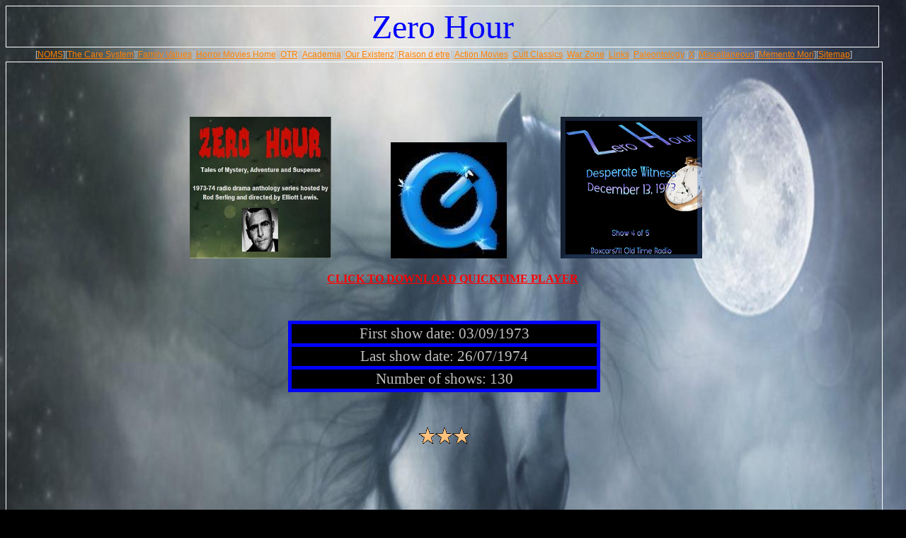

--- FILE ---
content_type: text/html
request_url: http://myexistenz.com/OTR/article8/ZeroHour.html
body_size: 5821
content:

<html>

<head>
<title>Zero Hour - Synopsis, OTR Log, Images, Listen to and download all available Episodes</title>
<meta name="GENERATOR" content="Namo WebEditor">

<meta http-equiv="content-type" content="text/html; charset=iso-8859-1">
<meta name="namo-theme" content="Theme\Exotic\Totem">
<style><!--
body { color:rgb(192,192,192); font-family:Arial;}
th { color:rgb(192,192,192); font-family:Arial;}
td { color:rgb(192,192,192); font-family:Arial;}
h1 { color:rgb(174,87,0); font-size:12pt; font-family:Arial;}
h2 { color:rgb(154,117,29); font-size:12pt; font-family:Arial;}
p.namo-list { color:rgb(153,149,66); font-size:12pt; font-family:Arial;}
p.namo-sublist { color:rgb(201,149,78); font-size:10pt; font-family:Arial;}
a:link {}
a:visited {}
a:active {}
--></style>

</head>

<body bgcolor="black" text="silver" link="#FF8000" vlink="#9D8A7B" alink="#44885B" background="zero.jpg">
<table width="1234" style="border-collapse:collapse;" cellspacing="0">
    <tr>
        <td width="1230" style="border-width:1; border-color:white; border-style:solid;"><div align="center">
                <p> 
<span style="font-size:36pt;"><font face="GungsuhChe" color="blue">Zero 
                Hour</font></span></p>
            </div>
</td>
    </tr>
</table>
<table border="0" width="1237">
    <tr>
        <td width="1231"><span style="font-size:9pt;"><!--NAMO_NAVBAR_START T h C       -1 8 3 5 4 6 -->
<div align="center">
[<a href="../../Probationh.html"  onmouseover="" onmouseout="">NOMS</a>][<a href="../../Caresystem.html"  onmouseover="" onmouseout="">The Care System</a>][<a href="../../FamilyV.html"  onmouseover="" onmouseout="">Family Values</a>][<a href="../../Horror/Horrorhome.html"  onmouseover="" onmouseout="">Horror Movies Home</a>][<a href="../OTRhome.html"  onmouseover="" onmouseout="">OTR</a>][<a href="../../Academia/Academiah.html"  onmouseover="" onmouseout="">Academia</a>][<a href="../../Ourexistenz2/Ourexistenz.html"  onmouseover="" onmouseout="">Our Existenz</a>][<a href="../../Raisondetre/Raisondetre.html"  onmouseover="" onmouseout="">Raison d etre</a>][<a href="../../ActionMovies/ActionfilmsHome.html"  onmouseover="" onmouseout="">Action Movies</a>][<a href="../../CultClassics/CultclassicsHome.html"  onmouseover="" onmouseout="">Cult Classics</a>][<a href="../../WarZone/WarZoneHome.html"  onmouseover="" onmouseout="">War Zone</a>][<a href="../../Links/Links.html"  onmouseover="" onmouseout="">Links</a>][<a href="../../Paleontology/Paleontology.html"  onmouseover="" onmouseout="">Paleontology</a>][<a href="../../X/X.html"  onmouseover="" onmouseout="">X</a>][<a href="../../article2/MiscHome.html"  onmouseover="" onmouseout="">Miscellaneous</a>][<a href="../../article4/MementoMoriHome.html"  onmouseover="" onmouseout="">Memento Mori</a>][<a href="../../Sitemap/Sitemap.html"  onmouseover="" onmouseout="">Sitemap</a>]</div>
            <!--NAMO_NAVBAR_END--></span></td>
    </tr>
</table>
<table width="1239" style="border-collapse:collapse;" cellspacing="0">
    <tr>
        <td width="1233" valign="top" style="border-width:1; border-color:white; border-style:solid;">
            <p class="namo-sublist" align="center"><script type="text/javascript"><!--
google_ad_client = "pub-2702143362557502";
/* 468x60, created 5/4/10 */
google_ad_slot = "1929217779";
google_ad_width = 468;
google_ad_height = 60;
//-->
</script>
<script type="text/javascript"
src="http://pagead2.googlesyndication.com/pagead/show_ads.js">
</script></p>
            <p align="center">&nbsp;<img src="zero2.jpg" width="200" height="200" border="0"> &nbsp;&nbsp;&nbsp;&nbsp;&nbsp;&nbsp;&nbsp;&nbsp;&nbsp;&nbsp;&nbsp;&nbsp;&nbsp;&nbsp;&nbsp;&nbsp;&nbsp;
            &nbsp;&nbsp;<img src="../quick2.jpg" width="164" height="164" border="0"> 
            &nbsp;&nbsp;&nbsp;&nbsp;&nbsp;&nbsp;&nbsp;&nbsp;&nbsp;&nbsp;&nbsp;&nbsp;&nbsp;&nbsp;&nbsp;&nbsp;&nbsp;&nbsp;<img src="zero1.jpg" width="200" height="200" border="0"></p>
            <p align="center">&nbsp;&nbsp;&nbsp;&nbsp;&nbsp;&nbsp;<font face="Franklin Gothic Demi">&nbsp;&nbsp;&nbsp;&nbsp;</font><b><u><a href="http://www.apple.com/quicktime/download/"><font color="red" face="Franklin Gothic Medium">CLICK 
            TO DOWNLOAD QUICKTIME PLAYER</font></a></u></b><font face="Franklin Gothic Medium"> 
            &nbsp;&nbsp;&nbsp;</font></p>
            <p align="center"><font face="Franklin Gothic Medium">&nbsp;</font></p>
            <table align="center" width="441" style="border-collapse:collapse;" cellspacing="0">
                <tr>
                    <td width="431" style="border-top-width:5; border-right-width:5; border-bottom-width:5; border-left-width:5; border-color:blue; border-style:solid;" bgcolor="black">
                        <p align="center"><span style="font-size:16pt;"><font face="Franklin Gothic Medium">First 
                        show date: 03/09/1973</font></span></p>
                    </td>
                </tr>
                <tr>
                    <td width="431" style="border-top-width:5; border-right-width:5; border-bottom-width:5; border-left-width:5; border-color:blue; border-style:solid;" bgcolor="black">
                        <p align="center"><span style="font-size:16pt;"><font face="Franklin Gothic Medium">Last 
                        show date: 26/07/1974</font></span></p>
                    </td>
                </tr>
                <tr>
                    <td width="431" style="border-top-width:5; border-right-width:5; border-bottom-width:5; border-left-width:5; border-color:blue; border-style:solid;" bgcolor="black">
                        <p align="center"><span style="font-size:16pt;"><font face="Franklin Gothic Medium">Number 
                        of shows: 130</font></span></p>
                    </td>
                </tr>
            </table>
            <p><font face="Franklin Gothic Medium">&nbsp;</font></p>
            <p align="center"><font face="Franklin Gothic Medium"><img src="../../Horror/article3/3star3c.gif" width="24" height="24" border="0"><img src="../../Horror/article3/3star3c.gif" width="24" height="24" border="0"><img src="../../Horror/article3/3star3c.gif" width="24" height="24" border="0"></font></p>
            <p align="center"><font face="Franklin Gothic Medium"><iframe src="http://rcm-uk.amazon.co.uk/e/cm?t=myexistenz-21&o=2&p=20&l=qs1&f=ifr" width="120" height="90" frameborder="0" scrolling="no"></iframe>&nbsp;</font></p>
                        <p align="center"><span style="font-size:20pt;"><font face="Franklin Gothic Medium" color="blue"><b>synposis</b></font></span></p>
            <table cellpadding=0 width="860" align="center" style="border-collapse:collapse;" cellspacing="0">
                <tr>
                    <td width="858" valign="top" style="border-width:1; border-color:blue; border-style:solid;" bgcolor="black">
                        <p><span style="font-size:14pt;"><font face="Franklin Gothic Medium" color="white">&nbsp;</font></span></p>
<span style="font-size:14pt;"><font face="Franklin Gothic Medium" color="white">Rod Serling started the groundwork for a new radio series called THE
ZERO HOUR, which was to have featured Ray Bradbury's story as the
opener.  Norman Corwin took over the project and it evolved into a
suspense radio drama series hosted by Rod Serling.  It was produced
by StudioHouse, who also produced The Salvation Army program,
&quot;Heartbeat Theatre&quot;.  </font></span>
                        <p><span style="font-size:14pt;"><font face="Franklin Gothic Medium" color="white">Don Hill produced the series.

THE ZERO HOUR was produced in 1973 and featured 5-part stories that
ran Monday through Friday, until December of 1973.  Each part was
approximately 30 minutes long (including commercials).  The series
was sold to Mutual for syndication.  The format was changed to single
part shows in 1974, running again 5 days a week, from the end of
April through July of 1974.  One hundred and thirty episodes were
produced, counting each 5-part show as 5 episodes.

</font></span></p>
                        <p><span style="font-size:14pt;"><font face="Franklin Gothic Medium" color="white">The shows in circulation are introduced as &quot;THE ZERO HOUR presented
by the HOLLYWOOD RADIO THEATER&quot;.
</font></span></p>

                        <p><span style="font-size:14pt;"><font face="Franklin Gothic Medium" color="white">&nbsp;</font></span></p>
</td>
                </tr>
            </table>
            <p><font face="Franklin Gothic Medium">&nbsp;</font></p>
                        <p align="center"><span style="font-size:20pt;"><font face="Franklin Gothic Medium" color="blue"><b>episodes</b></font></span></p>
            <table border="1" width="857" align="center">
                <tr>
                    <td width="112" bgcolor="black">                        <p><font color="blue" face="Laconick-NormalA"><b>DATE</b></font></p>
                    </td>
                    <td width="729" bgcolor="black">                        <p><font color="blue" face="Laconick-NormalA"><b>TITLE</b></font></p>
                    </td>
                    <td width="729" bgcolor="black">                                                <p align="left"><font color="blue" face="Laconick-NormalA"><b>&nbsp;&nbsp;&nbsp;&nbsp;&nbsp;&nbsp;&nbsp;&nbsp;&nbsp;&nbsp;&nbsp;<span style="font-size:14pt;">LISTEN 
                                    TO EPISODES</span></b></font></p>
                    </td>
                </tr>
                <tr>
                    <td width="112" bgcolor="black">
<font face="Laconick-NormalA">&nbsp;</font>                    </td>
                    <td width="729" bgcolor="black">
            <div align="center">
<PRE>
<font face="Laconick-NormalA" color="white"><span style="font-size:14pt;">&quot;Wife Of The Red-Haired Man&quot;</span></font>

</PRE>
<PRE>
<font face="Laconick-NormalA">&nbsp;</font>

</PRE>
            </div>
                    </td>
                    <td width="729" bgcolor="black">
                                    <p align="center"><span style="font-size:20pt;"><font face="Laconick-NormalA" color="white">DOWNLOAD/PLAY</font></span></p>
                    </td>
                </tr>
                <tr>
                    <td width="112" bgcolor="black">
                        <p><font face="Laconick-NormalA">&nbsp;</font></p>
                    </td>
                    <td width="729" bgcolor="black">
            <div align="center">
<PRE>
<font face="Laconick-NormalA" color="white"><span style="font-size:14pt;">&quot;Someone's Death&quot;</span></font>

</PRE>
                            <pre><font face="Laconick-NormalA">&nbsp;</font></pre>
                        </div>
                    </td>
                    <td width="729" bgcolor="black">
                                    <p align="center"><span style="font-size:20pt;"><font face="Laconick-NormalA" color="white">DOWNLOAD/PLAY</font></span></p>
                    </td>
                </tr>
                <tr>
                    <td width="112" bgcolor="black">
                        <p><font face="Laconick-NormalA">&nbsp;</font></p>
                    </td>
                    <td width="729" bgcolor="black">
            <div align="center">
<PRE>
<font face="Laconick-NormalA" color="white"><span style="font-size:14pt;">&quot;The Fourth Of Forever&quot;</span></font>

</PRE>
                            <pre><font face="Laconick-NormalA">&nbsp;</font></pre>
                        </div>
                    </td>
                    <td width="729" bgcolor="black">
                                    <p align="center"><span style="font-size:20pt;"><font face="Laconick-NormalA" color="white">DOWNLOAD/PLAY</font></span></p>
                    </td>
                </tr>
                <tr>
                    <td width="112" bgcolor="black">
                        <p><font face="Laconick-NormalA">&nbsp;</font></p>
                    </td>
                    <td width="729" bgcolor="black">
            <div align="center">
<PRE>
<font face="Laconick-NormalA" color="white"><span style="font-size:14pt;">&quot;Face Of The Foe&quot;</span></font>

</PRE>
                            <pre><font face="Laconick-NormalA">&nbsp;</font></pre>
                        </div>
                    </td>
                    <td width="729" bgcolor="black">
                                    <p align="center"><span style="font-size:20pt;"><font face="Laconick-NormalA" color="white">DOWNLOAD/PLAY</font></span></p>
                    </td>
                </tr>
                <tr>
                    <td width="112" bgcolor="black">
                        <p><font face="Laconick-NormalA">&nbsp;</font></p>
                    </td>
                    <td width="729" bgcolor="black">
            <div align="center">
<PRE>
<font face="Laconick-NormalA" color="white"><span style="font-size:14pt;"> &quot;The Blessing Way&quot;</span></font>

</PRE>
                            <pre><font face="Laconick-NormalA">&nbsp;</font></pre>
                        </div>
                    </td>
                    <td width="729" bgcolor="black">
                                    <p align="center"><span style="font-size:20pt;"><font face="Laconick-NormalA" color="white">DOWNLOAD/PLAY</font></span></p>
                    </td>
                </tr>
                <tr>
                    <td width="112" bgcolor="black">
                        <p><font face="Laconick-NormalA">&nbsp;</font></p>
                    </td>
                    <td width="729" bgcolor="black">
            <div align="center">
<PRE>
<font face="Laconick-NormalA" color="white"><span style="font-size:14pt;">&quot;Princess Stakes Murder Case&quot;</span></font>

</PRE>
                            <pre><font face="Laconick-NormalA">&nbsp;</font></pre>
                        </div>
                    </td>
                    <td width="729" bgcolor="black">
                                    <p align="center"><span style="font-size:20pt;"><font face="Laconick-NormalA" color="white">DOWNLOAD/PLAY</font></span></p>
                    </td>
                </tr>
                <tr>
                    <td width="112" bgcolor="black">
                        <p><font face="Laconick-NormalA">&nbsp;</font></p>
                    </td>
                    <td width="729" bgcolor="black">
            <div align="center">
<PRE>
<font face="Laconick-NormalA" color="white"><span style="font-size:14pt;">&quot;Queen In Danger&quot;</span></font>

</PRE>
<PRE>
<font face="Laconick-NormalA">&nbsp;</font>

</PRE>
            </div>
                    </td>
                    <td width="729" bgcolor="black">
                                    <p align="center"><span style="font-size:20pt;"><font face="Laconick-NormalA" color="white">DOWNLOAD/PLAY</font></span></p>
                    </td>
                </tr>
                <tr>
                    <td width="112" bgcolor="black">
                        <p><font face="Laconick-NormalA">&nbsp;</font></p>
                    </td>
                    <td width="729" bgcolor="black">
            <div align="center">
<PRE>
<font face="Laconick-NormalA" color="white"><span style="font-size:14pt;">&quot;Desperate Witness&quot;</span></font>

</PRE>
                            <pre><font face="Laconick-NormalA">&nbsp;</font></pre>
                        </div>
                    </td>
                    <td width="729" bgcolor="black">
                                    <p align="center"><span style="font-size:20pt;"><font face="Laconick-NormalA" color="white">DOWNLOAD/PLAY</font></span></p>
                    </td>
                </tr>
                <tr>
                    <td width="112" bgcolor="black">
                        <p><font face="Laconick-NormalA">&nbsp;</font></p>
                    </td>
                    <td width="729" bgcolor="black">
            <div align="center">
<PRE>
<font face="Laconick-NormalA" color="white"><span style="font-size:14pt;"> &quot;If Two Of Them Are Dead&quot;</span></font>

</PRE>
                            <pre><font face="Laconick-NormalA">&nbsp;</font></pre>
                        </div>
                    </td>
                    <td width="729" bgcolor="black">
                                    <p align="center"><span style="font-size:20pt;"><font face="Laconick-NormalA" color="white">DOWNLOAD/PLAY</font></span></p>
                    </td>
                </tr>
                <tr>
                    <td width="112" bgcolor="black">
                        <p><font face="Laconick-NormalA">&nbsp;</font></p>
                    </td>
                    <td width="729" bgcolor="black">
            <div align="center">
<PRE>
<font face="Laconick-NormalA" color="white"><span style="font-size:14pt;"> &quot;But I Wouldn't Want To Die There&quot;</span></font>

</PRE>
                            <pre><font face="Laconick-NormalA">&nbsp;</font></pre>
                        </div>
                    </td>
                    <td width="729" bgcolor="black">
                                    <p align="center"><span style="font-size:20pt;"><font face="Laconick-NormalA" color="white">DOWNLOAD/PLAY</font></span></p>
                    </td>
                </tr>
                <tr>
                    <td width="112" bgcolor="black">
                        <p><font face="Laconick-NormalA">&nbsp;</font></p>
                    </td>
                    <td width="729" bgcolor="black">
            <div align="center">
<PRE>
<font face="Laconick-NormalA" color="white"><span style="font-size:14pt;"> &quot;The Heir Hunters&quot;</span></font>

</PRE>
                            <pre><font face="Laconick-NormalA">&nbsp;</font></pre>
                        </div>
                    </td>
                    <td width="729" bgcolor="black">
                                    <p align="center"><span style="font-size:20pt;"><font face="Laconick-NormalA" color="white">DOWNLOAD/PLAY</font></span></p>
                    </td>
                </tr>
                <tr>
                    <td width="112" bgcolor="black">
                        <p><font face="Laconick-NormalA">&nbsp;</font></p>
                    </td>
                    <td width="729" bgcolor="black">
            <div align="center">
<PRE>
<font face="Laconick-NormalA" color="white"><span style="font-size:14pt;">&quot;A Die In The Country&quot;</span></font>

</PRE>
                            <pre><font face="Laconick-NormalA">&nbsp;</font></pre>
                        </div>
                    </td>
                    <td width="729" bgcolor="black">
                                    <p align="center"><span style="font-size:20pt;"><font face="Laconick-NormalA" color="white">DOWNLOAD/PLAY</font></span></p>
                    </td>
                </tr>
                <tr>
                    <td width="112" bgcolor="black">
                        <p><font face="Laconick-NormalA">&nbsp;</font></p>
                    </td>
                    <td width="729" bgcolor="black">
            <div align="center">
<PRE>
<font face="Laconick-NormalA" color="white"><span style="font-size:14pt;">&quot;The Dead Man's Tale&quot;</span></font>

</PRE>
                            <pre><font face="Laconick-NormalA">&nbsp;</font></pre>
                        </div>
                    </td>
                    <td width="729" bgcolor="black">
                                    <p align="center"><span style="font-size:20pt;"><font face="Laconick-NormalA" color="white">DOWNLOAD/PLAY</font></span></p>
                    </td>
                </tr>
                <tr>
                    <td width="112" bgcolor="black">
                        <p><font face="Laconick-NormalA">&nbsp;</font></p>
                    </td>
                    <td width="729" bgcolor="black">
            <div align="center">
<PRE>
<font face="Laconick-NormalA" color="white"><span style="font-size:14pt;">&quot;Bye-Bye Narco&quot;</span></font>

</PRE>
                            <pre><font face="Laconick-NormalA">&nbsp;</font></pre>
                        </div>
                    </td>
                    <td width="729" bgcolor="black">
                                    <p align="center"><span style="font-size:20pt;"><font face="Laconick-NormalA" color="white">DOWNLOAD/PLAY</font></span></p>
                    </td>
                </tr>
                <tr>
                    <td width="112" bgcolor="black">
                        <p><font face="Laconick-NormalA">&nbsp;</font></p>
                    </td>
                    <td width="729" bgcolor="black">
            <div align="center">
<PRE>
<font face="Laconick-NormalA" color="white"><span style="font-size:14pt;">&quot;Terror In The Night&quot;</span></font>

</PRE>
                            <pre><font face="Laconick-NormalA">&nbsp;</font></pre>
                        </div>
                    </td>
                    <td width="729" bgcolor="black">
                                    <p align="center"><span style="font-size:20pt;"><font face="Laconick-NormalA" color="white">DOWNLOAD/PLAY</font></span></p>
                    </td>
                </tr>
                <tr>
                    <td width="112" bgcolor="black">
                        <p><font face="Laconick-NormalA">&nbsp;</font></p>
                    </td>
                    <td width="729" bgcolor="black">
            <div align="center">
<PRE>
<font face="Laconick-NormalA" color="white"><span style="font-size:14pt;">&quot;Scream Of The Hawk&quot;</span></font>

</PRE>
                            <pre><font face="Laconick-NormalA">&nbsp;</font></pre>
                        </div>
                    </td>
                    <td width="729" bgcolor="black">
                                    <p align="center"><span style="font-size:20pt;"><font face="Laconick-NormalA" color="white">DOWNLOAD/PLAY</font></span></p>
                    </td>
                </tr>
                <tr>
                    <td width="112" bgcolor="black">
                        <p><font face="Laconick-NormalA">&nbsp;</font></p>
                    </td>
                    <td width="729" bgcolor="black">
            <div align="center">
<PRE>
<font face="Laconick-NormalA" color="white"><span style="font-size:14pt;">&quot;The Extortionist&quot;</span></font>

</PRE>
                            <pre><font face="Laconick-NormalA">&nbsp;</font></pre>
                        </div>
                    </td>
                    <td width="729" bgcolor="black">
                                    <p align="center"><span style="font-size:20pt;"><font face="Laconick-NormalA" color="white">DOWNLOAD/PLAY</font></span></p>
                    </td>
                </tr>
                <tr>
                    <td width="112" bgcolor="black">
                        <p><font face="Laconick-NormalA">&nbsp;</font></p>
                    </td>
                    <td width="729" bgcolor="black">
            <div align="center">
<PRE>
<font face="Laconick-NormalA" color="white"><span style="font-size:14pt;">&quot;Price Of Admission&quot;</span></font>

</PRE>
                            <pre><font face="Laconick-NormalA">&nbsp;</font></pre>
                        </div>
                    </td>
                    <td width="729" bgcolor="black">
                                    <p align="center"><span style="font-size:20pt;"><font face="Laconick-NormalA" color="white">DOWNLOAD/PLAY</font></span></p>
                    </td>
                </tr>
                <tr>
                    <td width="112" bgcolor="black">
                        <p><font face="Laconick-NormalA">&nbsp;</font></p>
                    </td>
                    <td width="729" bgcolor="black">
            <div align="center">
<PRE>
<font face="Laconick-NormalA" color="white"><span style="font-size:14pt;">&quot;Shortage Story&quot;</span></font>

</PRE>
                            <pre><font face="Laconick-NormalA">&nbsp;</font></pre>
                        </div>
                    </td>
                    <td width="729" bgcolor="black">
                                    <p align="center"><span style="font-size:20pt;"><font face="Laconick-NormalA" color="white">DOWNLOAD/PLAY</font></span></p>
                    </td>
                </tr>
                <tr>
                    <td width="112" bgcolor="black">
                        <p><font face="Laconick-NormalA">&nbsp;</font></p>
                    </td>
                    <td width="729" bgcolor="black">
            <div align="center">
<PRE>
<font face="Laconick-NormalA" color="white"><span style="font-size:14pt;">&quot;Escape To Nowhere&quot;</span></font>

</PRE>
                            <pre><font face="Laconick-NormalA">&nbsp;</font></pre>
                        </div>
                    </td>
                    <td width="729" bgcolor="black">
                                    <p align="center"><span style="font-size:20pt;"><font face="Laconick-NormalA" color="white">DOWNLOAD/PLAY</font></span></p>
                    </td>
                </tr>
                <tr>
                    <td width="112" bgcolor="black">
                        <p><font face="Laconick-NormalA">&nbsp;</font></p>
                    </td>
                    <td width="729" bgcolor="black">
            <div align="center">
<PRE>
<font face="Laconick-NormalA" color="white"><span style="font-size:14pt;">&quot;Fair's Fair You Know&quot;</span></font>

</PRE>
                            <pre><font face="Laconick-NormalA">&nbsp;</font></pre>
                        </div>
                    </td>
                    <td width="729" bgcolor="black">
                                    <p align="center"><span style="font-size:20pt;"><font face="Laconick-NormalA" color="white">DOWNLOAD/PLAY</font></span></p>
                    </td>
                </tr>
                <tr>
                    <td width="112" bgcolor="black">
                        <p><font face="Laconick-NormalA">&nbsp;</font></p>
                    </td>
                    <td width="729" bgcolor="black">
            <div align="center">
<PRE>
<font face="Laconick-NormalA" color="white"><span style="font-size:14pt;">&quot;Housecall&quot;</span></font>

</PRE>
                            <pre><font face="Laconick-NormalA">&nbsp;</font></pre>
                        </div>
                    </td>
                    <td width="729" bgcolor="black">
                                    <p align="center"><span style="font-size:20pt;"><font face="Laconick-NormalA" color="white">DOWNLOAD/PLAY</font></span></p>
                    </td>
                </tr>
                <tr>
                    <td width="112" bgcolor="black">
                        <p><font face="Laconick-NormalA">&nbsp;</font></p>
                    </td>
                    <td width="729" bgcolor="black">
            <div align="center">
<PRE>
<font face="Laconick-NormalA" color="white"><span style="font-size:14pt;">&quot;Violation&quot;</span></font>

</PRE>
                            <pre><font face="Laconick-NormalA">&nbsp;</font></pre>
                        </div>
                    </td>
                    <td width="729" bgcolor="black">
                                    <p align="center"><span style="font-size:20pt;"><font face="Laconick-NormalA" color="white">DOWNLOAD/PLAY</font></span></p>
                    </td>
                </tr>
                <tr>
                    <td width="112" bgcolor="black">
                        <p><font face="Laconick-NormalA">&nbsp;</font></p>
                    </td>
                    <td width="729" bgcolor="black">
            <div align="center">
<PRE>
<font face="Laconick-NormalA" color="white"><span style="font-size:14pt;"> &quot;Arm's Length&quot;</span></font>

</PRE>
                            <pre><font face="Laconick-NormalA">&nbsp;</font></pre>
                        </div>
                    </td>
                    <td width="729" bgcolor="black">
                                    <p align="center"><span style="font-size:20pt;"><font face="Laconick-NormalA" color="white">DOWNLOAD/PLAY</font></span></p>
                    </td>
                </tr>
                <tr>
                    <td width="112" bgcolor="black">
                        <p><font face="Laconick-NormalA">&nbsp;</font></p>
                    </td>
                    <td width="729" bgcolor="black">
            <div align="center">
<PRE>
<font face="Laconick-NormalA" color="white"><span style="font-size:14pt;">&quot;Some People Die Only Once&quot;</span></font>

</PRE>
                            <pre><font face="Laconick-NormalA">&nbsp;</font></pre>
                        </div>
                    </td>
                    <td width="729" bgcolor="black">
                                    <p align="center"><span style="font-size:20pt;"><font face="Laconick-NormalA" color="white">DOWNLOAD/PLAY</font></span></p>
                    </td>
                </tr>
                <tr>
                    <td width="112" bgcolor="black">
                        <p><font face="Laconick-NormalA">&nbsp;</font></p>
                    </td>
                    <td width="729" bgcolor="black">
            <div align="center">
<PRE>
<font face="Laconick-NormalA" color="white"><span style="font-size:14pt;">&quot;Reward&quot;</span></font>

</PRE>
                            <pre><font face="Laconick-NormalA">&nbsp;</font></pre>
                        </div>
                    </td>
                    <td width="729" bgcolor="black">
                                    <p align="center"><span style="font-size:20pt;"><font face="Laconick-NormalA" color="white">DOWNLOAD/PLAY</font></span></p>
                    </td>
                </tr>
                <tr>
                    <td width="112" bgcolor="black">
                        <p><font face="Laconick-NormalA">&nbsp;</font></p>
                    </td>
                    <td width="729" bgcolor="black">
            <div align="center">
<PRE>
<font face="Laconick-NormalA" color="white"><span style="font-size:14pt;"> &quot;Villainous Verdict&quot;</span></font>

</PRE>
                            <pre><font face="Laconick-NormalA">&nbsp;</font></pre>
                        </div>
                    </td>
                    <td width="729" bgcolor="black">
                                    <p align="center"><span style="font-size:20pt;"><font face="Laconick-NormalA" color="white">DOWNLOAD/PLAY</font></span></p>
                    </td>
                </tr>
                <tr>
                    <td width="112" bgcolor="black">
                        <p><font face="Laconick-NormalA">&nbsp;</font></p>
                    </td>
                    <td width="729" bgcolor="black">
            <div align="center">
<PRE>
<font face="Laconick-NormalA" color="white"><span style="font-size:14pt;">&quot;Strange Odyssey Of Sandy Mitchell&quot;</span></font>

</PRE>
                            <pre><font face="Laconick-NormalA">&nbsp;</font></pre>
                        </div>
                    </td>
                    <td width="729" bgcolor="black">
                                    <p align="center"><span style="font-size:20pt;"><font face="Laconick-NormalA" color="white">DOWNLOAD/PLAY</font></span></p>
                    </td>
                </tr>
                <tr>
                    <td width="112" bgcolor="black">
                        <p><font face="Laconick-NormalA">&nbsp;</font></p>
                    </td>
                    <td width="729" bgcolor="black">
            <div align="center">
<PRE>
<font face="Laconick-NormalA" color="white"><span style="font-size:14pt;">&quot;White Flame Burning Bright&quot;</span></font>

</PRE>
                            <pre><font face="Laconick-NormalA">&nbsp;</font></pre>
                        </div>
                    </td>
                    <td width="729" bgcolor="black">
                                    <p align="center"><span style="font-size:20pt;"><font face="Laconick-NormalA" color="white">DOWNLOAD/PLAY</font></span></p>
                    </td>
                </tr>
                <tr>
                    <td width="112" bgcolor="black">
                        <p><font face="Laconick-NormalA">&nbsp;</font></p>
                    </td>
                    <td width="729" bgcolor="black">
            <div align="center">
<PRE>
<font face="Laconick-NormalA" color="white"><span style="font-size:14pt;">&quot;Mind Of The Beholder&quot;</span></font>

</PRE>
                            <pre><font face="Laconick-NormalA">&nbsp;</font></pre>
                        </div>
                    </td>
                    <td width="729" bgcolor="black">
                                    <p align="center"><span style="font-size:20pt;"><font face="Laconick-NormalA" color="white">DOWNLOAD/PLAY</font></span></p>
                    </td>
                </tr>
                <tr>
                    <td width="112" bgcolor="black">
                        <p><font face="Laconick-NormalA">&nbsp;</font></p>
                    </td>
                    <td width="729" bgcolor="black">
            <div align="center">
<PRE>
<font face="Laconick-NormalA" color="white"><span style="font-size:14pt;">&quot;Why Is Ted Marcosi Driving Aunt Sally </span></font>

</PRE>
                            <pre><font face="Laconick-NormalA">&nbsp;</font></pre>
                        </div>
                    </td>
                    <td width="729" bgcolor="black">
                                    <p align="center"><span style="font-size:20pt;"><font face="Laconick-NormalA" color="white">DOWNLOAD/PLAY</font></span></p>
                    </td>
                </tr>
                <tr>
                    <td width="112" bgcolor="black">
                        <p><font face="Laconick-NormalA">&nbsp;</font></p>
                    </td>
                    <td width="729" bgcolor="black">
            <div align="center">
<PRE>
<font face="Laconick-NormalA" color="white"><span style="font-size:14pt;"> &quot;There Is A Man In 211&quot;</span></font>

</PRE>
                            <pre><font face="Laconick-NormalA">&nbsp;</font></pre>
                        </div>
                    </td>
                    <td width="729" bgcolor="black">
                                    <p align="center"><span style="font-size:20pt;"><font face="Laconick-NormalA" color="white">DOWNLOAD/PLAY</font></span></p>
                    </td>
                </tr>
                <tr>
                    <td width="112" bgcolor="black">
                        <p><font face="Laconick-NormalA">&nbsp;</font></p>
                    </td>
                    <td width="729" bgcolor="black">
            <div align="center">
<PRE>
<font face="Laconick-NormalA" color="white"><span style="font-size:14pt;">&quot;Death Is A Puppeteer&quot;</span></font>

</PRE>
                            <pre><font face="Laconick-NormalA">&nbsp;</font></pre>
                        </div>
                    </td>
                    <td width="729" bgcolor="black">
                                    <p align="center"><span style="font-size:20pt;"><font face="Laconick-NormalA" color="white">DOWNLOAD/PLAY</font></span></p>
                    </td>
                </tr>
                <tr>
                    <td width="112" bgcolor="black">
                        <p><font face="Laconick-NormalA">&nbsp;</font></p>
                    </td>
                    <td width="729" bgcolor="black">
            <div align="center">
<PRE>
<font face="Laconick-NormalA" color="white"><span style="font-size:14pt;">&quot;Doctor Rivington, Presumably&quot;</span></font>

</PRE>
                            <pre><font face="Laconick-NormalA">&nbsp;</font></pre>
                        </div>
                    </td>
                    <td width="729" bgcolor="black">
                                    <p align="center"><span style="font-size:20pt;"><font face="Laconick-NormalA" color="white">DOWNLOAD/PLAY</font></span></p>
                    </td>
                </tr>
                <tr>
                    <td width="112" bgcolor="black">
                        <p><font face="Laconick-NormalA">&nbsp;</font></p>
                    </td>
                    <td width="729" bgcolor="black">
            <div align="center">
<PRE>
<font face="Laconick-NormalA" color="white"><span style="font-size:14pt;">&quot;Wanted: A Willing Companion&quot;</span></font>

</PRE>
                            <pre><font face="Laconick-NormalA">&nbsp;</font></pre>
                        </div>
                    </td>
                    <td width="729" bgcolor="black">
                                    <p align="center"><span style="font-size:20pt;"><font face="Laconick-NormalA" color="white">DOWNLOAD/PLAY</font></span></p>
                    </td>
                </tr>
                <tr>
                    <td width="112" bgcolor="black">
                        <p><font face="Laconick-NormalA">&nbsp;</font></p>
                    </td>
                    <td width="729" bgcolor="black">
            <div align="center">
<PRE>
<font face="Laconick-NormalA" color="white"><span style="font-size:14pt;"> &quot;Pigs Could Put You In The Pen&quot;</span></font>

</PRE>
                            <pre><font face="Laconick-NormalA">&nbsp;</font></pre>
                        </div>
                    </td>
                    <td width="729" bgcolor="black">
                                    <p align="center"><span style="font-size:20pt;"><font face="Laconick-NormalA" color="white">DOWNLOAD/PLAY</font></span></p>
                    </td>
                </tr>
                <tr>
                    <td width="112" bgcolor="black">
                        <p><font face="Laconick-NormalA">&nbsp;</font></p>
                    </td>
                    <td width="729" bgcolor="black">
            <div align="center">
<PRE>
<font face="Laconick-NormalA" color="white"><span style="font-size:14pt;">&quot;SkyLab, Are You There?&quot;</span></font>

</PRE>
                            <pre><font face="Laconick-NormalA">&nbsp;</font></pre>
                        </div>
                    </td>
                    <td width="729" bgcolor="black">
                                    <p align="center"><span style="font-size:20pt;"><font face="Laconick-NormalA" color="white">DOWNLOAD/PLAY</font></span></p>
                    </td>
                </tr>
                <tr>
                    <td width="112" bgcolor="black">
                        <p><font face="Laconick-NormalA">&nbsp;</font></p>
                    </td>
                    <td width="729" bgcolor="black">
            <div align="center">
<PRE>
<font face="Laconick-NormalA" color="white"><span style="font-size:14pt;">&quot;Favor You Can't Refuse&quot;</span></font>

</PRE>
                            <pre><font face="Laconick-NormalA">&nbsp;</font></pre>
                        </div>
                    </td>
                    <td width="729" bgcolor="black">
                                    <p align="center"><span style="font-size:20pt;"><font face="Laconick-NormalA" color="white">DOWNLOAD/PLAY</font></span></p>
                    </td>
                </tr>
                <tr>
                    <td width="112" bgcolor="black">
                        <p><font face="Laconick-NormalA">&nbsp;</font></p>
                    </td>
                    <td width="729" bgcolor="black">
            <div align="center">
<PRE>
<font face="Laconick-NormalA" color="white"><span style="font-size:14pt;">&quot;Death At Half A Length&quot;</span></font>

</PRE>
                            <pre><font face="Laconick-NormalA">&nbsp;</font></pre>
                        </div>
                    </td>
                    <td width="729" bgcolor="black">
                                    <p align="center"><span style="font-size:20pt;"><font face="Laconick-NormalA" color="white">DOWNLOAD/PLAY</font></span></p>
                    </td>
                </tr>
                <tr>
                    <td width="112" bgcolor="black">
                        <p><font face="Laconick-NormalA">&nbsp;</font></p>
                    </td>
                    <td width="729" bgcolor="black">
            <div align="center">
<PRE>
<font face="Laconick-NormalA" color="white"><span style="font-size:14pt;">&quot;Floating Down The River&quot;</span></font>

</PRE>
                            <pre><font face="Laconick-NormalA">&nbsp;</font></pre>
                        </div>
                    </td>
                    <td width="729" bgcolor="black">
                                    <p align="center"><span style="font-size:20pt;"><font face="Laconick-NormalA" color="white">DOWNLOAD/PLAY</font></span></p>
                    </td>
                </tr>
                <tr>
                    <td width="112" bgcolor="black">
                        <p><font face="Laconick-NormalA">&nbsp;</font></p>
                    </td>
                    <td width="729" bgcolor="black">
            <div align="center">
<PRE>
<font face="Laconick-NormalA" color="white"><span style="font-size:14pt;">&quot;Once A Thief&quot;</span></font>

</PRE>
                            <pre><font face="Laconick-NormalA">&nbsp;</font></pre>
                        </div>
                    </td>
                    <td width="729" bgcolor="black">
                                    <p align="center"><span style="font-size:20pt;"><font face="Laconick-NormalA" color="white">DOWNLOAD/PLAY</font></span></p>
                    </td>
                </tr>
                <tr>
                    <td width="112" bgcolor="black">
                        <p><font face="Laconick-NormalA">&nbsp;</font></p>
                    </td>
                    <td width="729" bgcolor="black">
            <div align="center">
<PRE>
<font face="Laconick-NormalA" color="white"><span style="font-size:14pt;">&quot;Other Sins Only Speak, Murder Shrieks Out&quot;</span></font>

</PRE>
                            <pre><font face="Laconick-NormalA" color="white"><span style="font-size:14pt;"></span></font></pre>
                        </div>
                    </td>
                    <td width="729" bgcolor="black">
                                    <p align="center"><span style="font-size:20pt;"><font face="Laconick-NormalA" color="white">DOWNLOAD/PLAY</font></span></p>
                    </td>
                </tr>
                <tr>
                    <td width="112" bgcolor="black">
                        <p><font face="Laconick-NormalA">&nbsp;</font></p>
                    </td>
                    <td width="729" bgcolor="black">
            <div align="center">
<PRE>
<font face="Laconick-NormalA" color="white"><span style="font-size:14pt;">&quot;Rehabilitation Of Citizen Fimple&quot;</span></font>

</PRE>
                            <pre><font face="Laconick-NormalA">&nbsp;</font></pre>
                        </div>
                    </td>
                    <td width="729" bgcolor="black">
                                    <p align="center"><span style="font-size:20pt;"><font face="Laconick-NormalA" color="white">DOWNLOAD/PLAY</font></span></p>
                    </td>
                </tr>
                <tr>
                    <td width="112" bgcolor="black">
                        <p><font face="Laconick-NormalA">&nbsp;</font></p>
                    </td>
                    <td width="729" bgcolor="black">
            <div align="center">
<PRE>
<font face="Laconick-NormalA" color="white"><span style="font-size:14pt;"> &quot;Bonnie And Clyde Are Alive And Well </span></font>

</PRE>
                            <pre><font face="Laconick-NormalA">&nbsp;</font></pre>
                        </div>
                    </td>
                    <td width="729" bgcolor="black">
                                    <p align="center"><span style="font-size:20pt;"><font face="Laconick-NormalA" color="white">DOWNLOAD/PLAY</font></span></p>
                    </td>
                </tr>
                <tr>
                    <td width="112" bgcolor="black">
                        <p><font face="Laconick-NormalA">&nbsp;</font></p>
                    </td>
                    <td width="729" bgcolor="black">
            <div align="center">
<PRE>
<font face="Laconick-NormalA" color="white"><span style="font-size:14pt;">&quot;Sisters Of Satan&quot;</span></font>

</PRE>
                            <pre><font face="Laconick-NormalA">&nbsp;</font></pre>
                        </div>
                    </td>
                    <td width="729" bgcolor="black">
                                    <p align="center"><span style="font-size:20pt;"><font face="Laconick-NormalA" color="white">DOWNLOAD/PLAY</font></span></p>
                    </td>
                </tr>
                <tr>
                    <td width="112" bgcolor="black">
                        <p><font face="Laconick-NormalA">&nbsp;</font></p>
                    </td>
                    <td width="729" bgcolor="black">
            <div align="center">
<PRE>
<font face="Laconick-NormalA" color="white"><span style="font-size:14pt;"> &quot;Mannequin&quot;</span></font>

</PRE>
                            <pre><font face="Laconick-NormalA">&nbsp;</font></pre>
                        </div>
                    </td>
                    <td width="729" bgcolor="black">
                                    <p align="center"><span style="font-size:20pt;"><font face="Laconick-NormalA" color="white">DOWNLOAD/PLAY</font></span></p>
                    </td>
                </tr>
                <tr>
                    <td width="112" bgcolor="black">
                        <p><font face="Laconick-NormalA">&nbsp;</font></p>
                    </td>
                    <td width="729" bgcolor="black">
            <div align="center">
<PRE>
<font face="Laconick-NormalA" color="white"><span style="font-size:14pt;">&quot;Double Date To Destiny&quot;</span></font>

</PRE>
                            <pre><font face="Laconick-NormalA">&nbsp;</font></pre>
                        </div>
                    </td>
                    <td width="729" bgcolor="black">
                                    <p align="center"><span style="font-size:20pt;"><font face="Laconick-NormalA" color="white">DOWNLOAD/PLAY</font></span></p>
                    </td>
                </tr>
                <tr>
                    <td width="112" bgcolor="black">
                        <p><font face="Laconick-NormalA">&nbsp;</font></p>
                    </td>
                    <td width="729" bgcolor="black">
            <div align="center">
<PRE>
<font face="Laconick-NormalA" color="white"><span style="font-size:14pt;">&quot;Clay Pigeons&quot;</span></font>

</PRE>
                            <pre><font face="Laconick-NormalA">&nbsp;</font></pre>
                        </div>
                    </td>
                    <td width="729" bgcolor="black">
                                    <p align="center"><span style="font-size:20pt;"><font face="Laconick-NormalA" color="white">DOWNLOAD/PLAY</font></span></p>
                    </td>
                </tr>
                <tr>
                    <td width="112" bgcolor="black">
                        <p><font face="Laconick-NormalA">&nbsp;</font></p>
                    </td>
                    <td width="729" bgcolor="black">
            <div align="center">
<PRE>
<font face="Laconick-NormalA" color="white"><span style="font-size:14pt;"> &quot;Past Is Always Present&quot;</span></font>

</PRE>
                            <pre><font face="Laconick-NormalA">&nbsp;</font></pre>
                        </div>
                    </td>
                    <td width="729" bgcolor="black">
                                    <p align="center"><span style="font-size:20pt;"><font face="Laconick-NormalA" color="white">DOWNLOAD/PLAY</font></span></p>
                    </td>
                </tr>
                <tr>
                    <td width="112" bgcolor="black">
                        <p><font face="Laconick-NormalA">&nbsp;</font></p>
                    </td>
                    <td width="729" bgcolor="black">
            <div align="center">
<PRE>
<font face="Laconick-NormalA" color="white"><span style="font-size:14pt;">&quot;Woman In Black&quot;</span></font>

</PRE>
                            <pre><font face="Laconick-NormalA">&nbsp;</font></pre>
                        </div>
                    </td>
                    <td width="729" bgcolor="black">
                                    <p align="center"><span style="font-size:20pt;"><font face="Laconick-NormalA" color="white">DOWNLOAD/PLAY</font></span></p>
                    </td>
                </tr>
                <tr>
                    <td width="112" bgcolor="black">
                        <p><font face="Laconick-NormalA">&nbsp;</font></p>
                    </td>
                    <td width="729" bgcolor="black">
            <div align="center">
<PRE>
<font face="Laconick-NormalA" color="white"><span style="font-size:14pt;"> &quot;Come Light My Fire&quot;</span></font>

</PRE>
                            <pre><font face="Laconick-NormalA">&nbsp;</font></pre>
                        </div>
                    </td>
                    <td width="729" bgcolor="black">
                                    <p align="center"><span style="font-size:20pt;"><font face="Laconick-NormalA" color="white">DOWNLOAD/PLAY</font></span></p>
                    </td>
                </tr>
                <tr>
                    <td width="112" bgcolor="black">
                        <p><font face="Laconick-NormalA">&nbsp;</font></p>
                    </td>
                    <td width="729" bgcolor="black">
            <div align="center">
<PRE>
<font face="Laconick-NormalA" color="white"><span style="font-size:14pt;"> &quot;Riders Wanted: Share Expenses&quot;</span></font>

</PRE>
                            <pre><font face="Laconick-NormalA">&nbsp;</font></pre>
                        </div>
                    </td>
                    <td width="729" bgcolor="black">
                                    <p align="center"><span style="font-size:20pt;"><font face="Laconick-NormalA" color="white">DOWNLOAD/PLAY</font></span></p>
                    </td>
                </tr>
                <tr>
                    <td width="112" bgcolor="black">
                        <p><font face="Laconick-NormalA">&nbsp;</font></p>
                    </td>
                    <td width="729" bgcolor="black">
            <div align="center">
<PRE>
<font face="Laconick-NormalA" color="white"><span style="font-size:14pt;"> &quot;Death On Canvas&quot;</span></font>

</PRE>
                            <pre><font face="Laconick-NormalA">&nbsp;</font></pre>
                        </div>
                    </td>
                    <td width="729" bgcolor="black">
                                    <p align="center"><span style="font-size:20pt;"><font face="Laconick-NormalA" color="white">DOWNLOAD/PLAY</font></span></p>
                    </td>
                </tr>
                <tr>
                    <td width="112" bgcolor="black">
                        <p><font face="Laconick-NormalA">&nbsp;</font></p>
                    </td>
                    <td width="729" bgcolor="black">
            <div align="center">
<PRE>
<font face="Laconick-NormalA" color="white"><span style="font-size:14pt;"> &quot;House That Clemont Built&quot;</span></font>

</PRE>
                            <pre><font face="Laconick-NormalA">&nbsp;</font></pre>
                        </div>
                    </td>
                    <td width="729" bgcolor="black">
                                    <p align="center"><span style="font-size:20pt;"><font face="Laconick-NormalA" color="white">DOWNLOAD/PLAY</font></span></p>
                    </td>
                </tr>
                <tr>
                    <td width="112" bgcolor="black">
                        <p><font face="Laconick-NormalA">&nbsp;</font></p>
                    </td>
                    <td width="729" bgcolor="black">
            <div align="center">
<PRE>
<font face="Laconick-NormalA" color="white"><span style="font-size:14pt;"> &quot;Joint Account&quot;</span></font>

</PRE>
                            <pre><font face="Laconick-NormalA">&nbsp;</font></pre>
                        </div>
                    </td>
                    <td width="729" bgcolor="black">
                                    <p align="center"><span style="font-size:20pt;"><font face="Laconick-NormalA" color="white">DOWNLOAD/PLAY</font></span></p>
                    </td>
                </tr>
                <tr>
                    <td width="112" bgcolor="black">
                        <p><font face="Laconick-NormalA">&nbsp;</font></p>
                    </td>
                    <td width="729" bgcolor="black">
            <div align="center">
<PRE>
<font face="Laconick-NormalA" color="white"><span style="font-size:14pt;"> &quot;Tiger Cages&quot;</span></font>

</PRE>
                            <pre><font face="Laconick-NormalA">&nbsp;</font></pre>
                        </div>
                    </td>
                    <td width="729" bgcolor="black">
                                    <p align="center"><span style="font-size:20pt;"><font face="Laconick-NormalA" color="white">DOWNLOAD/PLAY</font></span></p>
                    </td>
                </tr>
                <tr>
                    <td width="112" bgcolor="black">
                        <p><font face="Laconick-NormalA">&nbsp;</font></p>
                    </td>
                    <td width="729" bgcolor="black">
            <div align="center">
<PRE>
<font face="Laconick-NormalA" color="white"><span style="font-size:14pt;">&quot;Violence Takes A Curtain Call&quot;</span></font>

</PRE>
                            <pre><font face="Laconick-NormalA">&nbsp;</font></pre>
                        </div>
                    </td>
                    <td width="729" bgcolor="black">
                                    <p align="center"><span style="font-size:20pt;"><font face="Laconick-NormalA" color="white">DOWNLOAD/PLAY</font></span></p>
                    </td>
                </tr>
                <tr>
                    <td width="112" bgcolor="black">
                        <p><font face="Laconick-NormalA">&nbsp;</font></p>
                    </td>
                    <td width="729" bgcolor="black">
            <div align="center">
<PRE>
<font face="Laconick-NormalA" color="white"><span style="font-size:14pt;">&quot;Children Are Dying&quot;</span></font>

</PRE>
                            <pre><font face="Laconick-NormalA">&nbsp;</font></pre>
                        </div>
                    </td>
                    <td width="729" bgcolor="black">
                                    <p align="center"><span style="font-size:20pt;"><font face="Laconick-NormalA" color="white">DOWNLOAD/PLAY</font></span></p>
                    </td>
                </tr>
                <tr>
                    <td width="112" bgcolor="black">
                        <p><font face="Laconick-NormalA">&nbsp;</font></p>
                    </td>
                    <td width="729" bgcolor="black">
            <div align="center">
<PRE>
<font face="Laconick-NormalA" color="white"><span style="font-size:14pt;"> &quot;Bend, Spindle and Mutilate&quot;</span></font>

</PRE>
                            <pre><font face="Laconick-NormalA">&nbsp;</font></pre>
                        </div>
                    </td>
                    <td width="729" bgcolor="black">
                                    <p align="center"><span style="font-size:20pt;"><font face="Laconick-NormalA" color="white">DOWNLOAD/PLAY</font></span></p>
                    </td>
                </tr>
                <tr>
                    <td width="112" bgcolor="black">
                        <p><font face="Laconick-NormalA">&nbsp;</font></p>
                    </td>
                    <td width="729" bgcolor="black">
            <div align="center">
<PRE>
<font face="Laconick-NormalA" color="white"><span style="font-size:14pt;">&quot;Murder Is A Work Of Art&quot;</span></font>

</PRE>
                            <pre><font face="Laconick-NormalA">&nbsp;</font></pre>
                        </div>
                    </td>
                    <td width="729" bgcolor="black">
                                    <p align="center"><span style="font-size:20pt;"><font face="Laconick-NormalA" color="white">DOWNLOAD/PLAY</font></span></p>
                    </td>
                </tr>
                <tr>
                    <td width="112" bgcolor="black">
                        <p><font face="Laconick-NormalA">&nbsp;</font></p>
                    </td>
                    <td width="729" bgcolor="black">
            <div align="center">
<PRE>
<font face="Laconick-NormalA" color="white"><span style="font-size:14pt;">&quot;Edwards Tug And Salvage&quot;</span></font>

</PRE>
                            <pre><font face="Laconick-NormalA">&nbsp;</font></pre>
                        </div>
                    </td>
                    <td width="729" bgcolor="black">
                                    <p align="center"><span style="font-size:20pt;"><font face="Laconick-NormalA" color="white">DOWNLOAD/PLAY</font></span></p>
                    </td>
                </tr>
                <tr>
                    <td width="112" bgcolor="black">
                        <p><font face="Laconick-NormalA">&nbsp;</font></p>
                    </td>
                    <td width="729" bgcolor="black">
            <div align="center">
<PRE>
<font face="Laconick-NormalA" color="white"><span style="font-size:14pt;"> &quot;Larceny On The Lake&quot;</span></font>

</PRE>
                            <pre><font face="Laconick-NormalA">&nbsp;</font></pre>
                        </div>
                    </td>
                    <td width="729" bgcolor="black">
                                    <p align="center"><span style="font-size:20pt;"><font face="Laconick-NormalA" color="white">DOWNLOAD/PLAY</font></span></p>
                    </td>
                </tr>
                <tr>
                    <td width="112" bgcolor="black">
                        <p><font face="Laconick-NormalA">&nbsp;</font></p>
                    </td>
                    <td width="729" bgcolor="black">
            <div align="center">
<PRE>
<font face="Laconick-NormalA" color="white"><span style="font-size:14pt;">&quot;Olam&quot;</span></font>

</PRE>
                            <pre><font face="Laconick-NormalA">&nbsp;</font></pre>
                        </div>
                    </td>
                    <td width="729" bgcolor="black">
                                    <p align="center"><span style="font-size:20pt;"><font face="Laconick-NormalA" color="white">DOWNLOAD/PLAY</font></span></p>
                    </td>
                </tr>
                <tr>
                    <td width="112" bgcolor="black">
                        <p><font face="Laconick-NormalA">&nbsp;</font></p>
                    </td>
                    <td width="729" bgcolor="black">
            <div align="center">
<PRE>
<font face="Laconick-NormalA" color="white"><span style="font-size:14pt;">&quot;Corpse Takes A Sleigh Ride&quot;</span></font>

</PRE>
                            <pre><font face="Laconick-NormalA">&nbsp;</font></pre>
                        </div>
                    </td>
                    <td width="729" bgcolor="black">
                                    <p align="center"><span style="font-size:20pt;"><font face="Laconick-NormalA" color="white">DOWNLOAD/PLAY</font></span></p>
                    </td>
                </tr>
                <tr>
                    <td width="112" bgcolor="black">
                        <p><font face="Laconick-NormalA">&nbsp;</font></p>
                    </td>
                    <td width="729" bgcolor="black">
            <div align="center">
<PRE>
<font face="Laconick-NormalA" color="white"><span style="font-size:14pt;">&quot;Marionettes&quot;</span></font>

</PRE>
                            <pre><font face="Laconick-NormalA">&nbsp;</font></pre>
                        </div>
                    </td>
                    <td width="729" bgcolor="black">
                                    <p align="center"><span style="font-size:20pt;"><font face="Laconick-NormalA" color="white">DOWNLOAD/PLAY</font></span></p>
                    </td>
                </tr>
                <tr>
                    <td width="112" bgcolor="black">
                        <p><font face="Laconick-NormalA">&nbsp;</font></p>
                    </td>
                    <td width="729" bgcolor="black">
            <div align="center">
<PRE>
<font face="Laconick-NormalA" color="white"><span style="font-size:14pt;">&quot;Ghose Of The Black Plague&quot;</span></font>

</PRE>
                            <pre><font face="Laconick-NormalA">&nbsp;</font></pre>
                        </div>
                    </td>
                    <td width="729" bgcolor="black">
                                    <p align="center"><span style="font-size:20pt;"><font face="Laconick-NormalA" color="white">DOWNLOAD/PLAY</font></span></p>
                    </td>
                </tr>
                <tr>
                    <td width="112" bgcolor="black">
                        <p><font face="Laconick-NormalA">&nbsp;</font></p>
                    </td>
                    <td width="729" bgcolor="black">
            <div align="center">
<PRE>
<font face="Laconick-NormalA" color="white"><span style="font-size:14pt;"> &quot;Trunkful Of Trouble&quot;</span></font>

</PRE>
                            <pre><font face="Laconick-NormalA">&nbsp;</font></pre>
                        </div>
                    </td>
                    <td width="729" bgcolor="black">
                                    <p align="center"><span style="font-size:20pt;"><font face="Laconick-NormalA" color="white">DOWNLOAD/PLAY</font></span></p>
                    </td>
                </tr>
                <tr>
                    <td width="112" bgcolor="black">
                        <p><font face="Laconick-NormalA">&nbsp;</font></p>
                    </td>
                    <td width="729" bgcolor="black">
            <div align="center">
<PRE>
<font face="Laconick-NormalA" color="white"><span style="font-size:14pt;"> &quot;Grand Prize&quot;</span></font>

</PRE>
                            <pre><font face="Laconick-NormalA">&nbsp;</font></pre>
                        </div>
                    </td>
                    <td width="729" bgcolor="black">
                                    <p align="center"><span style="font-size:20pt;"><font face="Laconick-NormalA" color="white">DOWNLOAD/PLAY</font></span></p>
                    </td>
                </tr>
                <tr>
                    <td width="112" bgcolor="black">
                        <p><font face="Laconick-NormalA">&nbsp;</font></p>
                    </td>
                    <td width="729" bgcolor="black">
            <div align="center">
<PRE>
<font face="Laconick-NormalA" color="white"><span style="font-size:14pt;">&quot;Welcome Home Denny Shackelford&quot;</span></font>

</PRE>
                            <pre><font face="Laconick-NormalA">&nbsp;</font></pre>
                        </div>
                    </td>
                    <td width="729" bgcolor="black">
                                    <p align="center"><span style="font-size:20pt;"><font face="Laconick-NormalA" color="white">DOWNLOAD/PLAY</font></span></p>
                    </td>
                </tr>
                <tr>
                    <td width="112" bgcolor="black">
                        <p><font face="Laconick-NormalA">&nbsp;</font></p>
                    </td>
                    <td width="729" bgcolor="black">
            <div align="center">
<PRE>
<font face="Laconick-NormalA" color="white"><span style="font-size:14pt;">&quot;Death Of A Genius&quot;</span></font>

</PRE>
                            <pre><font face="Laconick-NormalA">&nbsp;</font></pre>
                        </div>
                    </td>
                    <td width="729" bgcolor="black">
                                    <p align="center"><span style="font-size:20pt;"><font face="Laconick-NormalA" color="white">DOWNLOAD/PLAY</font></span></p>
                    </td>
                </tr>
                <tr>
                    <td width="112" bgcolor="black">
                        <p><font face="Laconick-NormalA">&nbsp;</font></p>
                    </td>
                    <td width="729" bgcolor="black">
            <div align="center">
<PRE>
<font face="Laconick-NormalA" color="white"><span style="font-size:14pt;"> &quot;Remember Me&quot;</span></font>

</PRE>
                            <pre><font face="Laconick-NormalA">&nbsp;</font></pre>
                        </div>
                    </td>
                    <td width="729" bgcolor="black">
                                    <p align="center"><span style="font-size:20pt;"><font face="Laconick-NormalA" color="white">DOWNLOAD/PLAY</font></span></p>
                    </td>
                </tr>
                <tr>
                    <td width="112" bgcolor="black">
                        <p><font face="Laconick-NormalA">&nbsp;</font></p>
                    </td>
                    <td width="729" bgcolor="black">
            <div align="center">
<PRE>
<font face="Laconick-NormalA" color="white"><span style="font-size:14pt;">&quot;Lost In Time&quot;</span></font>

</PRE>
                            <pre><font face="Laconick-NormalA">&nbsp;</font></pre>
                        </div>
                    </td>
                    <td width="729" bgcolor="black">
                                    <p align="center"><span style="font-size:20pt;"><font face="Laconick-NormalA" color="white">DOWNLOAD/PLAY</font></span></p>
                    </td>
                </tr>
                <tr>
                    <td width="112" bgcolor="black">
                        <p><font face="Laconick-NormalA">&nbsp;</font></p>
                    </td>
                    <td width="729" bgcolor="black">
            <div align="center">
<PRE>
<font face="Laconick-NormalA" color="white"><span style="font-size:14pt;"> &quot;Once Upon A Truck&quot;</span></font>

</PRE>
                            <pre><font face="Laconick-NormalA">&nbsp;</font></pre>
                        </div>
                    </td>
                    <td width="729" bgcolor="black">
                                    <p align="center"><span style="font-size:20pt;"><font face="Laconick-NormalA" color="white">DOWNLOAD/PLAY</font></span></p>
                    </td>
                </tr>
                <tr>
                    <td width="112" bgcolor="black">
                        <p><font face="Laconick-NormalA">&nbsp;</font></p>
                    </td>
                    <td width="729" bgcolor="black">
            <div align="center">
<PRE>
<font face="Laconick-NormalA" color="white"><span style="font-size:14pt;">&quot;Corpse Takes The Stand&quot;</span></font>

</PRE>
                            <pre><font face="Laconick-NormalA">&nbsp;</font></pre>
                        </div>
                    </td>
                    <td width="729" bgcolor="black">
                                    <p align="center"><span style="font-size:20pt;"><font face="Laconick-NormalA" color="white">DOWNLOAD/PLAY</font></span></p>
                    </td>
                </tr>
                <tr>
                    <td width="112" bgcolor="black">
                        <p><font face="Laconick-NormalA">&nbsp;</font></p>
                    </td>
                    <td width="729" bgcolor="black">
            <div align="center">
<PRE>
<font face="Laconick-NormalA" color="white"><span style="font-size:14pt;"> &quot;Carnival Of Menace&quot;</span></font>

</PRE>
                            <pre><font face="Laconick-NormalA">&nbsp;</font></pre>
                        </div>
                    </td>
                    <td width="729" bgcolor="black">
                                    <p align="center"><span style="font-size:20pt;"><font face="Laconick-NormalA" color="white">DOWNLOAD/PLAY</font></span></p>
                    </td>
                </tr>
                <tr>
                    <td width="112" bgcolor="black">
                        <p><font face="Laconick-NormalA">&nbsp;</font></p>
                    </td>
                    <td width="729" bgcolor="black">
            <div align="center">
<PRE>
<font face="Laconick-NormalA" color="white"><span style="font-size:14pt;">&quot;Chicago John And The Glitter People&quot;</span></font>

</PRE>
                            <pre><font face="Laconick-NormalA">&nbsp;</font></pre>
                        </div>
                    </td>
                    <td width="729" bgcolor="black">
                                    <p align="center"><span style="font-size:20pt;"><font face="Laconick-NormalA" color="white">DOWNLOAD/PLAY</font></span></p>
                    </td>
                </tr>
                <tr>
                    <td width="112" bgcolor="black">
                        <p><font face="Laconick-NormalA">&nbsp;</font></p>
                    </td>
                    <td width="729" bgcolor="black">
            <div align="center">
<PRE>
<font face="Laconick-NormalA" color="white"><span style="font-size:14pt;">&quot;Smoke Screen&quot;</span></font>

</PRE>
                            <pre><font face="Laconick-NormalA">&nbsp;</font></pre>
                        </div>
                    </td>
                    <td width="729" bgcolor="black">
                                    <p align="center"><span style="font-size:20pt;"><font face="Laconick-NormalA" color="white">DOWNLOAD/PLAY</font></span></p>
                    </td>
                </tr>
                <tr>
                    <td width="112" bgcolor="black">
                        <p><font face="Laconick-NormalA">&nbsp;</font></p>
                    </td>
                    <td width="729" bgcolor="black">
            <div align="center">
<PRE>
<font face="Laconick-NormalA" color="white"><span style="font-size:14pt;">&quot;Holdout&quot;
</span></font>

</PRE>
                            <pre><font face="Laconick-NormalA">&nbsp;</font></pre>
                        </div>
                    </td>
                    <td width="729" bgcolor="black">
                                    <p align="center"><span style="font-size:20pt;"><font face="Laconick-NormalA" color="white">DOWNLOAD/PLAY</font></span></p>
                    </td>
                </tr>
            </table>
            <p align="center"><font size="2" face="Franklin Gothic Medium"><img src="../../copyright.gif" width="32" height="32" border="0"></font><font size="2" color="white" face="Franklin Gothic Medium">Copyright(C) 2007 
            - 2020. All rights reserved.</font></p>
        </td>
    </tr>
</table>
<p><font face="Franklin Gothic Medium">&nbsp;</font></p>
<table border="0" width="1239">
    <tr>
        <td width="1233">
            <p align="center"><font face="Franklin Gothic Medium">&nbsp;</font><span style="font-size:20pt;"><font face="Franklin Gothic Medium"><a href="../OTRhome.html">OTR 
            HOME</a></font></span></p>
        </td>
    </tr>
</table>
<p><font face="Franklin Gothic Medium">&nbsp;&nbsp;</font></p>
<font face="Franklin Gothic Medium"><script type="text/javascript">
var gaJsHost = (("https:" == document.location.protocol) ? "https://ssl." : "http://www.");
document.write(unescape("%3Cscript src='" + gaJsHost + "google-analytics.com/ga.js' type='text/javascript'%3E%3C/script%3E"));
</script>
<script type="text/javascript">
try {
var pageTracker = _gat._getTracker("UA-9532454-1");
pageTracker._trackPageview();
} catch(err) {}</script>
</font></body>

</html>


--- FILE ---
content_type: text/html; charset=utf-8
request_url: https://www.google.com/recaptcha/api2/aframe
body_size: 267
content:
<!DOCTYPE HTML><html><head><meta http-equiv="content-type" content="text/html; charset=UTF-8"></head><body><script nonce="gQHo75_ixCZos7CsHUy8GA">/** Anti-fraud and anti-abuse applications only. See google.com/recaptcha */ try{var clients={'sodar':'https://pagead2.googlesyndication.com/pagead/sodar?'};window.addEventListener("message",function(a){try{if(a.source===window.parent){var b=JSON.parse(a.data);var c=clients[b['id']];if(c){var d=document.createElement('img');d.src=c+b['params']+'&rc='+(localStorage.getItem("rc::a")?sessionStorage.getItem("rc::b"):"");window.document.body.appendChild(d);sessionStorage.setItem("rc::e",parseInt(sessionStorage.getItem("rc::e")||0)+1);localStorage.setItem("rc::h",'1769924361716');}}}catch(b){}});window.parent.postMessage("_grecaptcha_ready", "*");}catch(b){}</script></body></html>